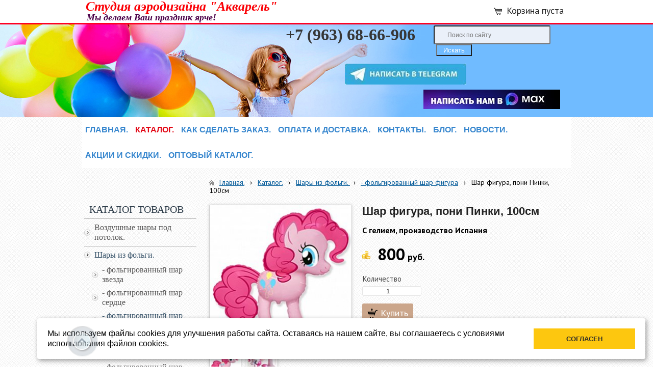

--- FILE ---
content_type: text/html; charset=utf-8
request_url: https://www.aerodizine-akvarel.ru/katalog/folgirovannye-shary/figurnye-shary/shar-figura-poni-pinki-100sm/
body_size: 10058
content:


<!DOCTYPE html>

<html>
	<head>
<meta charset="utf-8" name="viewport" content="maximum-scale=1" />
<title>Шар фигура, пони Пинки, 100см - Студия аэродизайна Акварель</title>
	<link rel="icon" href="/filestore/uploaded/favicon-638112733371465850.jpg" />
	<link rel="SHORTCUT ICON" href="/filestore/uploaded/favicon-638112733371465850.jpg" />


<link href="/DesignBundles/Main.css?d=8aad8bdf-fac5-11e8-80e3-000d3a217e30&v=X%2fCxjjswCS8Ocrrxxz3R%2f96f%2bql%2bvybNsxRSBSzYxpA%3d" rel="stylesheet"/>
<link href="/DesignBundles/Additional.css?d=8aad8bdf-fac5-11e8-80e3-000d3a217e30&v=0VA1nyNaNwCBnPbmXEVL8WaRySACBbF%2fbyvJzpvfynM%3d&f=17%2c21%2c22" rel="stylesheet"/>


<script src="https://yastatic.net/jquery/2.1.3/jquery.min.js"></script>
<script src="//code.jquery.com/jquery-migrate-1.2.1.min.js"></script>


	<link href="//fonts.googleapis.com/css?family=PT+Sans:400,700,400italic|Roboto+Slab:400,700&subset=latin,cyrillic,cyrillic-ext" rel="stylesheet" type="text/css">

<link href="/Content/cookieuse.css" rel="stylesheet">

		
	<script type="application/ld+json">
		{"name":"Шар фигура, пони Пинки, 100см","image":"/filestore/productPhotos/biggest/p_ax4b1qmzdn8u.jpg","offers":{"price":800.0000,"priceCurrency":"RUR","@type":"Offer"},"@context":"http://schema.org","@type":"Product"}
	</script>
		
	
<link href="/filestore/design/custom.css" rel="stylesheet" />

<script src="../filestore/scripts/knopka-naverh.js" type="text/javascript"></script>


<meta name="yandex-verification" content="bdecb41961190110" />
<meta name="google-site-verification" content="0qR-HFtLTU4tjUJ_sL2khePMHSXSsFdnzL82cflv_pQ" />
<meta name='wmail-verification' content='1053c100972a4cd2f9e0d72e4e7e3f02' />
<meta name="yandex-verification" content="35969433c63548fc" />
<!-- Yandex.Metrika counter -->
<script type="text/javascript" >
   (function(m,e,t,r,i,k,a){m[i]=m[i]||function(){(m[i].a=m[i].a||[]).push(arguments)};
   m[i].l=1*new Date();k=e.createElement(t),a=e.getElementsByTagName(t)[0],k.async=1,k.src=r,a.parentNode.insertBefore(k,a)})
   (window, document, "script", "https://mc.yandex.ru/metrika/tag.js", "ym");

   ym(64832977, "init", {
        clickmap:true,
        trackLinks:true,
        accurateTrackBounce:true
   });
</script>
<!-- /Yandex.Metrika counter -->

<meta name="p:domain_verify" content="3180203376f061385a5e3015b9f76d70"/>

<script>(function () { var widget = document.createElement('script'); widget.defer = true; widget.dataset.pfId = '4ea51e6e-511b-43d9-8404-34fba161c5a0'; widget.src = 'https://widget.yourgood.app/script/widget.js?id=4ea51e6e-511b-43d9-8404-34fba161c5a0&now='+Date.now(); document.head.appendChild(widget); })()</script>



<!-- Yandex.Metrika counter -->
<script type="text/javascript">
    (function(m,e,t,r,i,k,a){
        m[i]=m[i]||function(){(m[i].a=m[i].a||[]).push(arguments)};
        m[i].l=1*new Date();
        for (var j = 0; j < document.scripts.length; j++) {if (document.scripts[j].src === r) { return; }}
        k=e.createElement(t),a=e.getElementsByTagName(t)[0],k.async=1,k.src=r,a.parentNode.insertBefore(k,a)
    })(window, document,'script','https://mc.yandex.ru/metrika/tag.js', 'ym');

    ym(64832977, 'init', {webvisor:true, clickmap:true, ecommerce:"dataLayer", accurateTrackBounce:true, trackLinks:true});
</script>
<!-- /Yandex.Metrika counter -->







<!-- Top.Mail.Ru counter -->
<script type="text/javascript">
var _tmr = window._tmr || (window._tmr = []);
_tmr.push({id: "3713365", type: "pageView", start: (new Date()).getTime()});
(function (d, w, id) {
  if (d.getElementById(id)) return;
  var ts = d.createElement("script"); ts.type = "text/javascript"; ts.async = true; ts.id = id;
  ts.src = "https://top-fwz1.mail.ru/js/code.js";
  var f = function () {var s = d.getElementsByTagName("script")[0]; s.parentNode.insertBefore(ts, s);};
  if (w.opera == "[object Opera]") { d.addEventListener("DOMContentLoaded", f, false); } else { f(); }
})(document, window, "tmr-code");
</script>

<!-- /Top.Mail.Ru counter -->





	</head>

	<body class="adjust-content hasshoppingcart hassidecolumn">
		<div id="background-0" class="background-0">
			<div id="background-1" class="background-1">
				<div id="background-2" class="background-2">


					<div id="header-container" style="position: relative;" class="header-container minusviewport">
						<div id="header" class="header">
								<div class="header-search-outer">
<div id="searchform" class="searchform">
<form action="/search/" method="get"><input autocomplete="off" class="default" id="searchform-q" maxlength="100" name="searchQuery" placeholder="Поиск по сайту" size="20" type="text" value="" />	<input type="submit" value="Искать" />
</form>
</div>

								</div>

	<div id="shopping-cart">
		<div id="shopping-cart-summary" data-bind="template: {name: 'cart-template'}">
			Загружаю...
		</div>
	</div>


							<div class="header-text">
								

<div class="dt-widgets-container" style="height: 1000px;">
		<div class="dt-widget" style="left: 471px; top: 146px; z-index: 100">
					<span 	style="font-family: &#39;Roboto Slab&#39;, serif; color: #243b4c; font-size: 40px; font-weight: normal; font-style: normal; "
>
						
					</span>
		</div>
		<div class="dt-widget" style="left: 487px; top: 204px; z-index: 101">
					<span 	style="font-family: Verdana, sans-serif; color: #243b4c; font-size: 14px; font-weight: normal; font-style: normal; "
>
						
					</span>
		</div>
		<div class="dt-widget" style="left: 10px; top: 25px; z-index: 102">
					<span 	style="font-family: Times New Roman, serif; color: #490048; font-size: 18px; font-weight: bold; font-style: italic; "
>
						Мы делаем Ваш праздник ярче!
					</span>
		</div>
		<div class="dt-widget" style="left: 400px; top: 52px; z-index: 103">
					<a href="tel:+79636866906" 	style="font-family: Times New Roman, serif; color: #363636; font-size: 32px; font-weight: bold; font-style: normal; text-decoration: none;"
>
						+7 (963) 68-66-906
					</a>
		</div>
		<div class="dt-widget" style="left: 8px; top: 0px; z-index: 104">
					<span 	style="font-family: Georgia, serif; color: #fb0005; font-size: 26px; font-weight: bold; font-style: italic; "
>
						Студия аэродизайна &quot;Акварель&quot;
					</span>
		</div>
		<div class="dt-widget" style="left: 0px; top: 0px; z-index: 105">
					<span 	style="font-family: Verdana, sans-serif; color: rgb(0, 0, 0); font-size: 40px; font-weight: normal; font-style: normal; "
>
						
					</span>
		</div>
		<div class="dt-widget" style="left: 670px; top: 176px; z-index: 106">
						<a href="https://max.ru/u/f9LHodD0cOLaxvyJuMxOMl8UUH8TYGwpVxX110FNp5nk_q6fKbcEiwWuPlU">
							<img src="/filestore/design/Кнопка макс в сайт_1.jpg" style="width: 268px; height: 38px;" alt="" />
						</a>
		</div>
		<div class="dt-widget" style="left: 516px; top: 125px; z-index: 107">
						<a href="https://t.me/tatyana_goleva">
							<img src="/filestore/design/1731328633992.jpeg" style="width: 238px; height: 41px;" alt="" />
						</a>
		</div>
</div>
							</div>
						</div>


					</div>

                        <div id="navigation" class="navigation minusviewport">
                            <div id="navigation-2" class="navigation-2">
                                <div id="navigation-3" class="navigation-3">
	<ul class="sf-menu">
				<li class="level1 first">
			<em class="left"></em>
			<a href="/">
				<span>Главная.</span>
			</a>
			<em class="right"></em>
		</li>
		<li class="level1 active">
			<em class="left"></em>
			<a href="/katalog/" class="activeLink">
				<span>Каталог.</span>
			</a>
			<em class="right"></em>
		</li>
		<li class="level1">
			<em class="left"></em>
			<a href="/kak-sdelat-zakaz/">
				<span>КАК СДЕЛАТЬ ЗАКАЗ.</span>
			</a>
			<em class="right"></em>
		</li>
		<li class="level1">
			<em class="left"></em>
			<a href="/oplata-i-dostavka/">
				<span>ОПЛАТА И ДОСТАВКА.</span>
			</a>
			<em class="right"></em>
		</li>
		<li class="level1">
			<em class="left"></em>
			<a href="/kontakty/">
				<span>Контакты.</span>
			</a>
			<em class="right"></em>
		</li>
		<li class="level1">
			<em class="left"></em>
			<a href="/blog-/">
				<span>Блог.</span>
			</a>
			<em class="right"></em>
		</li>
		<li class="level1">
			<em class="left"></em>
			<a href="/novosti/">
				<span>Новости.</span>
			</a>
			<em class="right"></em>
		</li>
		<li class="level1">
			<em class="left"></em>
			<a href="/akcii-i-skidki-/">
				<span>АКЦИИ И СКИДКИ. </span>
			</a>
			<em class="right"></em>
		</li>
		<li class="level1 last">
			<em class="left"></em>
			<a href="/optovyi-katalog/">
				<span>ОПТОВЫЙ КАТАЛОГ.</span>
			</a>
			<em class="right"></em>
		</li>

	</ul>


                                </div>
                            </div>
                        </div>

					<div id="content" class="content">
						<div id="content-0" class="content-0">
							<div id="content-1" class="content-1">
								<div id="content-2" class="content-2">
									<table border="0" cellpadding="0" cellspacing="0" style="border: 0; table-layout: fixed;">
										<tr>
											<td id="sidecolumn" style="border: none;">
												<div id="sidecolumn-0">
													<div id="sidecolumn-1">
														<div id="sidecolumn-2">

															

															


	<div class="side-column-group sc-navigation sc-navigation-shop-categories hastitle">
		<div class="sc-navigation-inner">
				<div class="navigation-widget-title">КАТАЛОГ ТОВАРОВ</div>

				<ul>
			<li class=" haschildren">
				<a href="/katalog/vozdushnye-shary/">
					<span class="expand"></span>
					<span class="value">Воздушные шары под потолок. </span>
				</a>
					<ul style="display:none">
			<li>
				<a href="/katalog/vozdushnye-shary/shary-odnotonnye-pod-potolok/">
					<span class="expand"></span>
					<span class="value">КРУГЛЫЕ ШАРЫ ИЗ ЛАТЕКСА </span>
				</a>
								
			</li>
			<li>
				<a href="/katalog/vozdushnye-shary/vozdushnye-shary-ot-100-shtuk/">
					<span class="expand"></span>
					<span class="value">Воздушные шары от 100 штук. </span>
				</a>
								
			</li>
			<li>
				<a href="/katalog/vozdushnye-shary/kruglye-shary-iz-lateksa-s-dizainami/">
					<span class="expand"></span>
					<span class="value">ВОЗДУШНЫЕ ШАРЫ С ГЕРОЯМИ. </span>
				</a>
								
			</li>
	</ul>
				
			</li>
			<li class="active haschildren">
				<a href="/katalog/folgirovannye-shary/">
					<span class="expand"></span>
					<span class="value">Шары из фольги. </span>
				</a>
					<ul>
			<li>
				<a href="/katalog/folgirovannye-shary/shary-v-forme-zvezd/">
					<span class="expand"></span>
					<span class="value">- фольгированный шар звезда</span>
				</a>
								
			</li>
			<li>
				<a href="/katalog/folgirovannye-shary/shary-v-forme-serdca/">
					<span class="expand"></span>
					<span class="value">- фольгированный шар сердце</span>
				</a>
								
			</li>
			<li class="active">
				<a href="/katalog/folgirovannye-shary/figurnye-shary/">
					<span class="expand"></span>
					<span class="value">- фольгированный шар фигура</span>
				</a>
								
			</li>
			<li>
				<a href="/katalog/folgirovannye-shary/shary-cifry-i-bukvy-iz-folgi/">
					<span class="expand"></span>
					<span class="value">- фольгированный шар цифра </span>
				</a>
								
			</li>
			<li>
				<a href="/katalog/folgirovannye-shary/shar-sfera-3-d/">
					<span class="expand"></span>
					<span class="value">- фольгированный шар сфера 3-D</span>
				</a>
								
			</li>
			<li>
				<a href="/katalog/folgirovannye-shary/xodjachie-figury-iz-folgi/">
					<span class="expand"></span>
					<span class="value">- фольгированные шары напольные</span>
				</a>
								
			</li>
	</ul>
				
			</li>
			<li>
				<a href="/katalog/obemnye-cifry-i-bukvy-v-texnike-ajeromozaika/">
					<span class="expand"></span>
					<span class="value">АЭРОМОЗАЙКА. ОБЪЕМНЫЕ ЦИФРЫ И БУКВЫ ИЗ ВОЗДУШНЫХ ШАРОВ.  </span>
				</a>
								
			</li>
			<li class=" haschildren">
				<a href="/katalog/oformlenija-vozdushnymi-sharami/">
					<span class="expand"></span>
					<span class="value">ОФОРМЛЕНИЕ ВОЗДУШНЫМИ ШАРАМИ. </span>
				</a>
					<ul style="display:none">
			<li>
				<a href="/katalog/oformlenija-vozdushnymi-sharami/kruglye-foto-zony-s-vozdushnymi-sharami/">
					<span class="expand"></span>
					<span class="value">Фотозоны с воздушными шарами.</span>
				</a>
								
			</li>
			<li>
				<a href="/katalog/oformlenija-vozdushnymi-sharami/foto-zony-iz-sharov/">
					<span class="expand"></span>
					<span class="value">&#127881; Стена из воздушных шаров. </span>
				</a>
								
			</li>
			<li>
				<a href="/katalog/oformlenija-vozdushnymi-sharami/detskii-den-rozhdenija/">
					<span class="expand"></span>
					<span class="value">&#127881; Оформление воздушными шарами на детский день рождения. </span>
				</a>
								
			</li>
			<li>
				<a href="/katalog/oformlenija-vozdushnymi-sharami/vypusknye-v-shkole-i-detskom-sadu/">
					<span class="expand"></span>
					<span class="value">&#127881; Выпускные в школе и детском саду</span>
				</a>
								
			</li>
			<li>
				<a href="/katalog/oformlenija-vozdushnymi-sharami/oformlenie-vozdushnymi-sharami-na-novyi-god/">
					<span class="expand"></span>
					<span class="value">Фотозона на Новый год</span>
				</a>
								
			</li>
	</ul>
				
			</li>
			<li>
				<a href="/katalog/arenda-prazdnichnyx-dekoracii/">
					<span class="expand"></span>
					<span class="value">ТЕЛЕГА КЕНДИ БАР, АРЕНДА.</span>
				</a>
								
			</li>
			<li>
				<a href="/katalog/gotovye-sjety-iz-gelevyx-sharov/">
					<span class="expand"></span>
					<span class="value">&#127880; ГОТОВЫЕ СЭТЫ ИЗ ГЕЛЕВЫХ ШАРОВ. </span>
				</a>
								
			</li>
			<li>
				<a href="/katalog/shary-s-konfetti-girljandoi-tassel-i-perjami-3/">
					<span class="expand"></span>
					<span class="value">&#127880;БОЛЬШИЕ ШАРЫ. ШАРЫ ГИГАНТЫ. </span>
				</a>
								
			</li>
			<li>
				<a href="/katalog/vozdushnyi-shar-s-vashim-foto/">
					<span class="expand"></span>
					<span class="value">Воздушный шар с Вашим фото</span>
				</a>
								
			</li>
			<li>
				<a href="/katalog/napolnye-kompozicii-s-ciframi-iz-folgi/">
					<span class="expand"></span>
					<span class="value">НАПОЛЬНЫЕ КОМПОЗИЦИИ С ЦИФРАМИ</span>
				</a>
								
			</li>
			<li>
				<a href="/katalog/na-vypisku/">
					<span class="expand"></span>
					<span class="value">Воздушные шары на выписку из роддома.</span>
				</a>
								
			</li>
			<li>
				<a href="/katalog/vozdushnye-shary-na-godik-1/">
					<span class="expand"></span>
					<span class="value">ВОЗДУШНЫЕ ШАРЫ НА ГОДИК.</span>
				</a>
								
			</li>
			<li>
				<a href="/katalog/vozdushnye-shary-na-8-marta/">
					<span class="expand"></span>
					<span class="value">ВОЗДУШНЫЕ ШАРЫ НА 8 МАРТА</span>
				</a>
								
			</li>
			<li>
				<a href="/katalog/vozdushnye-shary-na-1-sentjabrja/">
					<span class="expand"></span>
					<span class="value">ВОЗДУШНЫЕ ШАРЫ НА 1 СЕНТЯБРЯ</span>
				</a>
								
			</li>
			<li>
				<a href="/katalog/vozdushnye-shary-na-14-fevralja-den-vljublennyx/">
					<span class="expand"></span>
					<span class="value">Воздушные шары на 14 февраля, День влюбленных. </span>
				</a>
								
			</li>
			<li>
				<a href="/katalog/vozdushnye-shary-na-den-pobedy/">
					<span class="expand"></span>
					<span class="value">Воздушные шары на 9 Мая День Победы</span>
				</a>
								
			</li>
			<li>
				<a href="/katalog/vozdushnye-shary-dlja-muzhchin/">
					<span class="expand"></span>
					<span class="value">Воздушные шары для мужчин.</span>
				</a>
								
			</li>
			<li>
				<a href="/katalog/korobka-sjurpriz-s-vozdushnymi-sharami/">
					<span class="expand"></span>
					<span class="value">КОРОБКА СЮРПРИЗ С ВОЗДУШНЫМИ ШАРАМИ. </span>
				</a>
								
			</li>
			<li>
				<a href="/katalog/den-rossii/">
					<span class="expand"></span>
					<span class="value">День России. </span>
				</a>
								
			</li>
			<li>
				<a href="/katalog/den-medicinskogo-rabotnika-1/">
					<span class="expand"></span>
					<span class="value">ДЕНЬ МЕДИЦИНСКОГО РАБОТНИКА. </span>
				</a>
								
			</li>
			<li class=" haschildren">
				<a href="/katalog/kompozicii-iz-sharov/">
					<span class="expand"></span>
					<span class="value">ФИГУРЫ ИЗ ВОЗДУШНЫХ ШАРОВ.</span>
				</a>
					<ul style="display:none">
			<li>
				<a href="/katalog/kompozicii-iz-sharov/ogromnyi-vozdushnyi-shar/">
					<span class="expand"></span>
					<span class="value">&#127873;Огромный воздушный шар </span>
				</a>
								
			</li>
			<li>
				<a href="/katalog/kompozicii-iz-sharov/stoiki-i-derevja-iz-sharov/">
					<span class="expand"></span>
					<span class="value">&#127873; Стойки и деревья из шаров</span>
				</a>
								
			</li>
			<li>
				<a href="/katalog/kompozicii-iz-sharov/kompozicii-iz-sharov-na-kalendarnye-prazdniki/">
					<span class="expand"></span>
					<span class="value">Воздушные шары на 23 февраля</span>
				</a>
								
			</li>
	</ul>
				
			</li>
			<li>
				<a href="/katalog/individualnye-nadpisi-na-vozdushnye-shary/">
					<span class="expand"></span>
					<span class="value">Индивидуальные надписи на воздушные шары</span>
				</a>
								
			</li>
			<li>
				<a href="/katalog/dostavka-vozdushnyx-sharov-v-zelenograde/">
					<span class="expand"></span>
					<span class="value">Доставка воздушных шаров в Зеленограде</span>
				</a>
								
			</li>
	</ul>

		</div>
	</div>


	<div class="side-column-group sc-blog">
			<div class="block-title">
				<div class="block-title-inner">
					<div class="block-title-inner-1">
						Блог
					</div>
				</div>
			</div>

		<ul>
				<li>
					<a href="/blog-/26/press-voll-na-bruse-obemnaja-fotozona-s-bannerom-/">Пресс волл на брусе. Объемная фотозона с баннером. </a>
				</li>
		</ul>
	</div>

	<div class="side-column-group sc-news phototop">
			<div class="block-title">
				<div class="block-title-inner">
					<div class="block-title-inner-1">
						Новости
					</div>
				</div>
			</div>
		<ul>
				<li class="news-item clearfix">
							<div class="news-photo">
								<a href="/novosti/23/" style="background: url('/filestore/uploaded/1721655394938_122_full_grid220.jpg') no-repeat center center; height: 160px;"></a>
							</div>
					

					
					<div class="news-description ">
						<div class="date">22.07.2024</div>

					    <a href="/novosti/23/" class="news-title">Будь в тренде. Ох уж эти бантики. </a>
					</div>
				</li>
				<li class="news-item clearfix">
							<div class="news-photo">
								<a href="/novosti/22/" style="background: url('/filestore/uploaded/1710505836628_138_grid220.jpg') no-repeat center center; height: 160px;"></a>
							</div>
					

					
					<div class="news-description ">
						<div class="date">15.03.2024</div>

					    <a href="/novosti/22/" class="news-title">Фотобокс. Видео внутри. </a>
					</div>
				</li>
				<li class="news-item clearfix">
							<div class="news-photo">
								<a href="/novosti/21/" style="background: url('/filestore/uploaded/1710320194090_964_grid220.jpg') no-repeat center center; height: 160px;"></a>
							</div>
					

					
					<div class="news-description ">
						<div class="date">13.03.2024</div>

					    <a href="/novosti/21/" class="news-title">Фотозона с пайетками. </a>
					</div>
				</li>
		</ul>
	</div>


														</div>
													</div>
												</div>
											</td>

											<td style="border: none;">
												<div id="content-inside" class="content-inside">
													<div id="content-inside-0" class="content-inside-0">
														<div id="content-inside-1" class="content-inside-1">
															<div id="content-inside-2" class="content-inside-2">
																<div class="grid-paddings">
																		<div class="breadcrumbs-outer">
		<div id="breadcrumbs" class="breadcrumbs">
			<ul>
					<li class="first">
							<a href="/" class="first" title="Главная.">Главная.</a>
													<span class="arrow">&rsaquo;</span>
					</li>
					<li>
							<a href="/katalog/" title="Каталог.">Каталог.</a>
													<span class="arrow">&rsaquo;</span>
					</li>
					<li>
							<a href="/katalog/folgirovannye-shary/" title="Шары из фольги. ">Шары из фольги. </a>
													<span class="arrow">&rsaquo;</span>
					</li>
					<li>
							<a href="/katalog/folgirovannye-shary/figurnye-shary/" title="- фольгированный шар фигура">- фольгированный шар фигура</a>
													<span class="arrow">&rsaquo;</span>
					</li>
					<li class="last active">
							<span class="last active">Шар фигура, пони Пинки, 100см</span>
											</li>
			</ul>
		</div>
	</div>

																</div>

																<div id="content-inside-3" class="content-inside-3">
																	

<div class="grid-paddings">



<div class='product-view-photosBelow hasimages'>
	<div class="clearfix">
		<div class="product-photos">
				<div class="main-photo">
					<a id="zoom-link" rel="">
						<img id="primaryImage" alt="Шар фигура, пони Пинки, 100см" src="/filestore/productPhotos/biggest/p_ax4b1qmzdn8u.jpg" />
					</a>
				</div>

			<div id="altImages">
					<a href="/filestore/productPhotos/biggest/p_ax4b1qmzdn8u.jpg" data-image-info="{&quot;img&quot;:&quot;/filestore/productPhotos/width280/p_ax4b1qmzdn8u.jpg&quot;,&quot;mediumWidth&quot;:280,&quot;mediumHeight&quot;:269,&quot;fullWidth&quot;:600,&quot;fullHeight&quot;:576}" class="alt-image">
						<img alt="Шар фигура, пони Пинки, 100см" src="/filestore/productPhotos/cartthumb/p_ax4b1qmzdn8u.jpg" />
					</a>
					<a href="/filestore/productPhotos/biggest/p_8ljr2z3xo2t5.jpg" data-image-info="{&quot;img&quot;:&quot;/filestore/productPhotos/width280/p_8ljr2z3xo2t5.jpg&quot;,&quot;mediumWidth&quot;:280,&quot;mediumHeight&quot;:280,&quot;fullWidth&quot;:600,&quot;fullHeight&quot;:600}" class="alt-image">
						<img alt="Шар фигура, пони Пинки, 100см" src="/filestore/productPhotos/cartthumb/p_8ljr2z3xo2t5.jpg" />
					</a>
			</div>
		</div>

		<div class="product-details ko-product" data-id="c5d6575c-1f0d-11e9-80e3-000d3a217e30">
			
			<h1 class="product-title simple">Шар фигура, пони Пинки, 100см</h1>
			
				<div class="additional-information">
					С гелием, производство Испания
				</div>

			
				<div class="price-line">

					<span class="product-price">
						<span data-bind="html: price().toHtmlString()"><span class="amount">800</span><span class="currency">руб.</span> </span>
						<span class="product-price-extension"></span>
					</span>
				</div>
            						
				<div class="product-options-quantity-block">
					
						<div class="quantity-block">
							<label>
								<span class="quantity-label">Количество</span><br />
								<input type="number" min="1" max="1000000" data-bind="value: addQuantity" />
							</label>
						</div>
				</div>

				<span class="add-to-cart-block">
					<a class="commerce-btn" data-bind="click: addToCart" href="#"><span class="add-to-cart-icon"></span><span class="add-to-cart-text">Купить</span></a>
				</span>
	<div class="item-bought-tooltip" style="display: none;" data-bind="visible: successfullyAdded">
		<div class="item-bought-tooltip-inner">
			<span class="item-bought-tooltip-icon"></span>
			<span class="item-bought-tooltip-title">
				Товар добавлен в корзину
			</span>
		</div>
						
		<div class="item-bought-tooltip-total">
			Общее количество этого товара: <span data-bind="text: quantity"></span>
		</div>
		
		<a class="commerce-btn" href="/shoppingcart/?returnUrl=%2Fkatalog%2Ffolgirovannye-shary%2Ffigurnye-shary%2Fshar-figura-poni-pinki-100sm%2F">Оформить заказ</a>
						
		<label class="close"><input type="checkbox" data-bind="checked: successfullyAdded"/></label>
	</div>
		</div>
	</div>

	<div class="product-full-details">
		<ul class="tabs"></ul>


	</div>
</div>


<script type="text/javascript" src="/js/cloud-zoom.min.js"></script>

<script>	
	$(function () {
		initializeCloudZoom(280,280);

		var $tabsContainer = $('ul.tabs');
		var i = 0;
		$('.product-full-details h3.title').each(function() {
			var title = $(this).html();

			$tabsContainer.append('<li><a href="#" data-num="' + (i++) + '">' + title + '</a></li>');
		}).hide();

		var $sections = $('.product-full-details .section-content');
		var $links = $tabsContainer.find('li a');
        
		$links.click(function(e) {
			$links.removeClass('active');
			var $a = $(this);
			$a.addClass('active');
            
			var num = $a.data('num');
                        
			$sections.hide().eq(num).show();
            
			e.preventDefault();
		});

		$links.eq(0).click();
	});     
</script>
</div>

<script>
	$(function () {
		commerceModel.parseJSON({"products":[{"id":"c5d6575c-1f0d-11e9-80e3-000d3a217e30","name":"Шар фигура, пони Пинки, 100см","price":{"amount":800.0000,"currency":"руб.","pos":2},"priceExtension":"","url":"/katalog/folgirovannye-shary/figurnye-shary/shar-figura-poni-pinki-100sm/","image":"/filestore/productPhotos/cartthumb/p_ax4b1qmzdn8u.jpg","variants":[]}],"options":[]});
	});
</script>


																</div>
															</div>
														</div>
													</div>
												</div>
											</td>
										</tr>
									</table>
								</div>
							</div>
						</div>
					</div>

					<div id="footer" class="footer minusviewport">
						<div id="footer-inside" class="footer-inside">
							<p><body>
<!-- Global site tag (gtag.js) - Google Analytics -->
<script async="" src="https://www.googletagmanager.com/gtag/js?id=UA-133232684-1"></script>
<script>
  window.dataLayer = window.dataLayer || [];
  function gtag(){dataLayer.push(arguments);}
  gtag('js', new Date());

  gtag('config', 'UA-133232684-1');
</script>
</body><a id="gotop" class="scrollTop" href="#" onclick="top.goTop(); return false;"></a></p>

<p><div class="infofooter">
<div class="blok-infofooter">
<span class="blok-infofooter-zagolovok">Контактная информация</span>
<br>
<br>
<span class="podzagolovok">Адрес и контактная информация</span>
<br>
<br>
Студия аэродизайна "Акварель"<br>
Все права защищены.<br>
</div>

<div class="blok-infofooter">
<span class="blok-infofooter-zagolovok">Наш адрес на карте</span>
<br>
<br>
<span class="podzagolovok">Приезжайте к нам . . .</span>
<br>
<br>
<a href="/kontakty/"><img height="110" src="/filestore/system-images/karta.png" width="130"></a>
</div>

<div class="blok-infofooter">
<span class="blok-infofooter-zagolovok">Мы в социальных сетях</span>
<br>
<br>
<span class="podzagolovok">Делитесь ссылкой со всеми !</span>
<br>
<br>
<a href="https://twitter.com" target="_blank"><img height="25" src="/filestore/system-images/twitter.png" width="25"></a> <a href="http://vk.com/" target="_blank"><img height="25" src="/filestore/system-images/vkontakte.png" width="25"></a> <a href="http://www.odnoklassniki.ru/" target="_blank"><img height="25" src="/filestore/system-images/odnoklasniki.png" width="25"></a> <a href="http://my.mail.ru" target="_blank"><img height="25" src="/filestore/system-images/moymail.png" width="25"></a> <a href="https://plus.google.com" target="_blank"><img height="25" src="/filestore/system-images/google.png" width="25"></a> <a href="http://www.youtube.com/" target="_blank"> <img height="25" src="/filestore/system-images/youtube.png" width="25"></a></div>

<div class="blok-infofooter">
<span class="blok-infofooter-zagolovok">Отправить сообщение</span>
<br>
<br>
<span class="podzagolovok">Задайте ваш вопрос . . .</span>
<p style="margin-top:8px;"><a href="/kontakty/"><img height="40" src="/filestore/system-images/otpravit.png" width="170"></a></p>
</div>
</div>
</p>

<p>&nbsp;</p>

<p>&nbsp;</p>

						</div>
					</div>
				</div>
			</div>
		</div>

<script src="https://yastatic.net/jquery-ui/1.10.4/jquery-ui.min.js"></script>

<script type="text/javascript" src="/js/globalize.min.js"></script>
<script type="text/javascript" src="https://cdnjs.cloudflare.com/ajax/libs/jquery-validate/1.13.1/jquery.validate.js"></script>
<script type="text/javascript" src="/js/jquery.validate.extensions.min.js"></script>
<script src="https://cdnjs.cloudflare.com/ajax/libs/knockout/3.4.0/knockout-min.js"></script>

<script type="text/javascript" src="/js/knockout-extensions.min.js"></script>
<script type="text/javascript" src="/js/main.min.js"></script>
		
<script type="text/javascript">
    (function() {
        var redham = window.redham;

        if (redham.money) {
            redham.money.parseCurrencies([{"code":"USD","symbol":"$","symbolPosition":"before","fullName":"USD ($)"},{"code":"RUR","symbol":"руб.","symbolPosition":"after","fullName":"RUR (руб.)"},{"code":"UAH","symbol":"грн.","symbolPosition":"after","fullName":"UAH (грн.)"},{"code":"EUR","symbol":"€","symbolPosition":"after","fullName":"EUR (€)"},{"code":"KZT","symbol":"тг.","symbolPosition":"after","fullName":"KZT (тг.)"},{"code":"TJS","symbol":"сомони","symbolPosition":"after","fullName":"TJS (сомони)"},{"code":"MDL","symbol":"L","symbolPosition":"after","fullName":"MDL (L)"}]);
        }
        if (redham.antiForgery) {
            redham.antiForgery.initialize({"fieldName":"__RequestVerificationToken","value":"l5EmmfYHe-VT8NfoB9UBnDYpbsY1-ZuOwUp3We0EzGRM0LZ65ch2EOUhTr9b4r_DZRzhEoWCajmPMfwScwKiQA4Zl7s1"});
        }
        if (redham.forms) {
            redham.forms.initialize({"showTestPaymentWarning":false,"aFieldName":"sender_email","termsPageUrl":"/terms/"});
        }

        Globalize.culture('ru-RU');
        $.datepicker.setDefaults($.datepicker.regional['ru']);
        if (ko && ko.validation) {
            ko.validation.locale('ru-RU');
        }
    })();
</script>

<script type="text/html" id="select-options-withlabels-template">
	<span class="option-block">
        <span class="title">
Выберите	            <!-- ko text: name.toLowerCase() -->
	            <!-- /ko -->
        </span>
        <select data-bind="options: values, value: selectedValue, optionsText: 'name', optionsCaption: name + ':', optionsAfterRender: setOptionValueEnable"></select>
    </span>    
</script>


<script>
	var ShoppingCartObject = {"guid":"34629d75-ecfe-f011-9327-ea3a7206d99e","quantity":0.0,"amount":0.0,"products":[]};
	var shoppingCartModel = new ShoppingCartModel();
	var commerceModel = new CommerceModel(shoppingCartModel);

	$(function() {
		var productLines = commerceModel.productLines();
		if (!productLines.length)
			return;
			        
		$('.ko-product').each(function() {
			var element = $(this);
			var id = element.data('id');

			var productLine = ko.utils.arrayFirst(productLines, function(item) {
				return item.productID == id;
			});

			if (productLine) {
				ko.applyBindings(productLine, element[0]);
			}
		});                
	});
</script>

	<script type="text/html" id="cart-template">


<div class="cart-is-empty" data-bind="visible: isCartEmpty">Корзина пуста</div>
<div class="cart-content" data-bind="visible: !isCartEmpty()">
	<div class="quantity-line">Количество товаров:
		<span class="products-count">
			<a data-bind="text: itemsCount" href="/shoppingcart/?returnurl=%2Fkatalog%2Ffolgirovannye-shary%2Ffigurnye-shary%2Fshar-figura-poni-pinki-100sm%2F"> </a>
		</span>
	</div>
	<div class="amount-line">Сумма:
		<span class="cart-total">
			<a data-bind="text: total().toString()" href="/shoppingcart/?returnurl=%2Fkatalog%2Ffolgirovannye-shary%2Ffigurnye-shary%2Fshar-figura-poni-pinki-100sm%2F"> </a>
		</span>
	</div>
</div>
    </script>
	<script>
		(function() {
			var cartElement = document.getElementById('shopping-cart');
			if(cartElement)
				ko.applyBindings(shoppingCartModel, cartElement);
		})();		
	</script>


<script>
    if (window.Redham == undefined)
        Redham = {};

    if (Redham.currency == undefined)
        Redham.currency = {};

    Redham.currency.symbol = 'руб.';
    Redham.currency.symbolPosition = 'after';
    Redham.currency.decimalSeparator = ',';

    Redham.contact = {
        authenticated: false
    };
</script>

    <script type="text/javascript">
        (function(d, w, c) {
            (w[c] = w[c] || []).push(function() {
                try {
                    w.yaCounter51513062 = new Ya.Metrika({
                        id: 51513062,
                        trackLinks: true,
                        accurateTrackBounce: true
                    });
                } catch (e) {
                }
            });

            var n = d.getElementsByTagName("script")[0],
                s = d.createElement("script"),
                f = function() { n.parentNode.insertBefore(s, n); };
            s.type = "text/javascript";
            s.async = true;
            s.src = (d.location.protocol == "https:" ? "https:" : "http:") + "//mc.yandex.ru/metrika/watch.js";

            if (w.opera == "[object Opera]") {
                d.addEventListener("DOMContentLoaded", f, false);
            } else {
                f();
            }
        })(document, window, "yandex_metrika_callbacks");
    </script>
    <noscript><div><img src="//mc.yandex.ru/watch/51513062" style="left: -9999px; position: absolute;" alt="" /></div></noscript>




<!-- Yandex.Metrika counter -->
<script type="text/javascript" >
   (function(m,e,t,r,i,k,a){m[i]=m[i]||function(){(m[i].a=m[i].a||[]).push(arguments)};
   m[i].l=1*new Date();k=e.createElement(t),a=e.getElementsByTagName(t)[0],k.async=1,k.src=r,a.parentNode.insertBefore(k,a)})
   (window, document, "script", "https://mc.yandex.ru/metrika/tag.js", "ym");

   ym(52198465, "init", {
        id:52198465,
        clickmap:true,
        trackLinks:true,
        accurateTrackBounce:true,
        webvisor:true
   });
</script>
<noscript><div><img src="https://mc.yandex.ru/watch/52198465" style="position:absolute; left:-9999px;" alt="" /></div></noscript>
<!-- /Yandex.Metrika counter -->

<!-- Global site tag (gtag.js) - Google Analytics -->
<script async src="https://www.googletagmanager.com/gtag/js?id=UA-133232684-1"></script>
<script>
  window.dataLayer = window.dataLayer || [];
  function gtag(){dataLayer.push(arguments);}
  gtag('js', new Date());

  gtag('config', 'UA-133232684-1');
</script>






<!-- Rating@Mail.ru counter -->
<script type="text/javascript">
var _tmr = window._tmr || (window._tmr = []);
_tmr.push({id: "3081327", type: "pageView", start: (new Date()).getTime()});
(function (d, w, id) {
  if (d.getElementById(id)) return;
  var ts = d.createElement("script"); ts.type = "text/javascript"; ts.async = true; ts.id = id;
  ts.src = "https://top-fwz1.mail.ru/js/code.js";
  var f = function () {var s = d.getElementsByTagName("script")[0]; s.parentNode.insertBefore(ts, s);};
  if (w.opera == "[object Opera]") { d.addEventListener("DOMContentLoaded", f, false); } else { f(); }
})(document, window, "topmailru-code");
</script><noscript><div>
<img src="https://top-fwz1.mail.ru/counter?id=3081327;js=na" style="border:0;position:absolute;left:-9999px;" alt="Top.Mail.Ru" />
</div></noscript>
<!-- //Rating@Mail.ru counter -->





<script src="/Scripts/cookieuse.js"></script>
	</body>
</html>

--- FILE ---
content_type: text/css; charset=utf-8
request_url: https://www.aerodizine-akvarel.ru/filestore/design/custom.css
body_size: 4338
content:
/*--------Фон-------*/
#background-0 {
background: url(../system-images/body-fon.jpg) left top repeat;
}

#background-1 {
background: url(../system-images/fon-verh.jpg) center top no-repeat, url(../system-images/fon-niz.png) left bottom repeat-x;
}




/*--------Общий css-------*/


/*-------не показывать кнопку изменения дизайна в разделе ДИЗАЙН------*/
.design-header-outer, .change-template-block {display:none;}
/*--------не показывать подраздел фон в разделе Дизайн-------*/
.d-background {display:none;}
/*------ не показывать кнопку загрузка изображения в подразделах Дизайн-----*/
.design-imageupload {display:none;}
/*---- не показ. Восстановить предыдущую версию дизайна в разделе Дизайн ----*/
.revert-changes-block {display:none;}


/*-------- не показывать Полоса над формой------*/
.warningMessage-message {display:none;}
/*--------не показывать фильтр товаров в левой колонке-------*/
.sc-product-filter  {display:none;}	
/*-------- не показывать комментирование акций-------*/
.control a {display:none;}




#sidecolumn ul {list-style-type: none;}

.content ul, .content ol {
margin: 0px !important;
padding: 0px !important;
line-height: 1.2;
}

.content a {text-decoration: underline;}
.content a:hover {text-decoration: none;}

.sc-textBlock, .sc-articles, .sc-newsletter-subscription, .sc-navigation, .sc-sign-in-block, .sc-events, .sc-blog, .sc-news, .sc-form {
padding: 0;
}



/*--------Главная страница-2-------*/

.glavny-blok-1{
width: 930px;
background: url(/filestore/system-images/abc.jpg) right top no-repeat;
box-shadow: 0px 0px 5px #6D6E6D;
}

.glavny-blok-1 h1{
padding-left: 20px !important;
}

.blok-1a{
padding: 20px 320px 20px 20px !important;
}

.glavny-blok-2 h2 {
text-align: center !important;	
}

.blok-2a {
background: url(/filestore/system-images/a.jpg) right top no-repeat;
padding: 0px; /* Поля вокруг текста */
width: 260px !important; /* Ширина слоя */
float: left; /* Обтекание по правому краю */
margin-right: 30px !important;
box-shadow: 0px 0px 5px #6D6E6D;
padding: 200px 15px 20px 15px !important;
}
.blok-2b {
background: url(/filestore/system-images/b.jpg) right top no-repeat;
padding: 0px; /* Поля вокруг текста */
width: 260px !important; /* Ширина слоя */
float: left; /* Обтекание по правому краю */
margin-right: 30px !important;
box-shadow: 0px 0px 5px #6D6E6D;
padding: 200px 15px 20px 15px !important;
}
.blok-2c {
background: url(/filestore/system-images/c.jpg) right top no-repeat;
padding: 0px; /* Поля вокруг текста */
width: 260px !important; /* Ширина слоя */
float: left; /* Обтекание по правому краю */
box-shadow: 0px 0px 5px #6D6E6D;
padding: 200px 15px 20px 15px !important;
}

.clear {
clear: left; /* Отмена обтекания */
}


.img1 {
opacity: 0.5;
}
.img1:hover {
opacity: 1;
transition: opacity 0.7s ease, color 0.7s ease;
}


/*--------кнопка наверх-------*/
.scrollTop {  
background:url(../system-images/knopka-naverh.png) 0 0 no-repeat;  
display:block; width:60px; height:60px;  
position:fixed; bottom:20px; right:85%;  
z-index:2000;  
}  
.scrollTop:hover { background-position:0 -60px; }



/*--------Header-------*/

#header {
background: none !important;
height: 230px;
}

/*--------Content-------*/

#content {
background: url(../system-images/fon-content-verh.jpg) center top no-repeat, url(../system-images/fon-content-niz.jpg) center bottom no-repeat, url(../system-images/fon-content-seredina.jpg) center top repeat-y;
margin-top: 0px;
margin-bottom: 60px;
}

.content-inside-3 {
min-height: 600px;
}

/*--------Content h1, h2-------*/

.content h1 {
color: #232323;
margin-bottom: 10px;
padding-bottom: 7px;
text-align: left;
font-family: arial;
font-size:22px;
font-weight: bold;
}

.content h2 {
color: #232323;
margin-bottom: 10px;
padding-bottom: 7px;
text-align: left;
font-family: arial;
font-size:16px;
font-weight: normal;
}

/*--------Footer-------*/

#footer {
background: none;
border: 0;
}
.footer-inside {
color: #fff;
height: 220px !important;
}

/*--------Контактный блок в подвале сайта-------*/

.infofooter {
margin-top: 40px;
color: #464D51;
}
/*--------блоки-------*/
.blok-infofooter {
float: left;
margin-left: 40px;
margin-right: 10px;
font-size: 13px;
}
/*--------заголовок-------*/
.blok-infofooter-zagolovok {
font-family: Forum;
font-size: 15px ;
font-weight: normal;
color: #3A556B;
border-bottom: 2px dotted #3A556B;
}
/*--------под заголовком-------*/
.podzagolovok {
font-style:italic;
color: #3A556B;
}


/*--------Форма обратной связи для страницы КОНТАКТЫ-------*/

#kontakt {
background: url(../system-images/fon-pisma-verh.png) center top no-repeat, url(../system-images/fon-pisma-niz.png) center bottom no-repeat, url(../system-images/fon-pisma-seredina.png) center top repeat-y;
padding: 40px !important;
}

/*--------Форма-------*/
#form-1 {
width: 330px;
}


/*--------название полей формы-------*/
#form-1 .form label {
color: #2F2F2F;
font-family: verdana,arial,sans-serif;
font-size: 90%;
font-weight: normal;
}
/*--------поля формы-------*/
#form-1 .form .field .control input[type="text"], #form-1 .form .field .control input[type="email"], #form-1 .form .field .control input[type="password"], #form-1 .form .field .control input[type="tel"], #form-1 .form .field .control input[type="url"], #form-1 .form .field .control input[type="number"], #form-1 .form .field .control textarea, #form-1 .form .field .control select {
border: 1px solid #B0B0B1 !important;
width: 330px;
background: #EAF0F9 url(../system-images/pencil.png) 5px 5px no-repeat;
padding-left: 30px;
}
/*--------кнопка отправить-------*/
.btn {
    background: #fdc70f none repeat scroll 0 0;
    border: medium none;
    border-radius: 0;
    color: #2a2a2a;
    font-family: Arial,Helvetica,sans-serif;
    font-weight: bold;
    padding: 12px 20px;
    text-transform: uppercase;
    margin-top: 10px;
}
.btn:hover {
    background: #FF9829 none repeat scroll 0 0;
    color: #fff;
}


/*--------Хлебные крошки-------*/
#breadcrumbs {font-size:14px !important;}
#breadcrumbs li .first {
background: url(../system-images/domik.png) left 5px no-repeat !important;
padding-left: 20px;
}

/*--------hr-------*/
hr {
height: 1px;
border: none;
color: #C27500;
background: #C27500;
}

.InfoContent {
color: #000000;
}

/*--------В КОНТАКТЕ-------*/
.vkontakte {
margin-bottom: 60px;
}


/*--------ФОРМА ПОИСКА ПО САЙТУ-------*/
/*--------блок поиск-------*/
.searchform {
position: absolute;
right: 0px;
top: 50px;
z-index: 99999;
background: none !important;
border-radius: 3px;
width: 270px;
}
/*--------поле поиска-------*/
.searchform form input[type="text"] {
background: url(../system-images/search-button-1.png) no-repeat scroll 2px 3px #EAF0F9;
height: 30px;
width: 200px;
border-radius: 3px;
padding: 2px 0 1px 25px;
font-size: 12px;
}
/*--------кнопка поиск-------*/
.searchform form input[type="submit"] {
background: none !important;
margin-left: 5px;
padding: 2px 10px !important;
color: #FFFFFF !important;
cursor: pointer;
width: 70px;
}




/*--------Горизонтальное меню под шапкой-------*/

#navigation {
background: white !important;
border: 0px;
}


.sf-menu {
margin-left: 0px !important;
}

.navigation .level1 {
border: 0;
padding: 0px !important;
}

.navigation .level1 > a {
padding: 15px 7px 15px 7px !important;
}

.navigation li {
background: url(../system-images/bliz1.png) left 9px no-repeat;
}
.navigation li:first-of-type {
background: none !important;
}

.navigation li a {
margin-left: 0px;
color: #3686CE;
font-family: verdana,arial,sans-serif;
font-size:16px;
font-weight: bold;
text-transform: uppercase; /* Заглавные буквы */
}

.navigation li a:hover {
background: none;
color: #E20513;
}

.navigation li.active > a {
background: none;
color: #E20513;
}

/*-------- Для выпадающих подпунктов гориз. меню-------*/

.navigation ul ul {
left: 20px;
}

.navigation ul ul li {
border-bottom: 1px solid #E7DFCD !important;
margin-left: -4px !important;
}

.navigation ul ul li a {
margin: 0px !important;
}

.sf-menu ul li {
background: #F9EFED !important;
}

.sf-menu ul {
background: none !important;
border:0 !important;
}

.sf-menu ul li a {
background: none !important;
border-bottom: 0 !important;
color: #3E2926 !important;
}

.sf-menu ul li a:hover {
color: #F91B32 !important;
}



/*--------Меню каталога------*/

#sidecolumn {
width:240px !important;
}

.sc-navigation {
width:220px !important;
background: none;
margin: 42px 0 40px 5px;
padding: 0px 0px 20px 0px !important;
}

/*--------заголовок каталога-------*/
.navigation-widget-title {
background: url(../system-images/fon-zagolovok-katalog.png) left top no-repeat !important;
height: 30px;
padding: 6px 0px 0px 10px;
color: #2C3B48;
font-family: "times new roman",times,serif;
font-size: 20px;
font-weight: normal;
text-align: left; 
}

.sc-navigation a {
display: block;
position: relative;
}

.sc-navigation li {
background: none !important;
margin: 1px 0;
padding: 7px 0;
border-top: 1px solid #AEAEAE;
}
.sc-navigation li:hover {
background: none !important;
}
.sc-navigation li.active {
background: none !important;
border-bottom: 1px solid #AEAEAE;
}

.content li li {
padding: 0px;
}

.sc-navigation li li {
margin: 7px 0 0 0;
padding-left: 15px !important;
border: 0;
}

.sc-navigation li a {
background: url(../system-images/galka1.png) left center no-repeat;
margin-left: 0px;
padding-left: 20px;
color: #585757 !important;
font-family: "times new roman",times,serif;
font-size: 16px;
list-style: none;
text-decoration: none;
}

.sc-navigation li a:hover {
background: url(../system-images/galka2.png) left center no-repeat;
text-decoration:none;
color: #3A556B !important;
}

.sc-navigation ul li.active > a {
background: url(../system-images/galka2.png) left center no-repeat;
color: #3A556B !important;
margin-bottom: 10px;
}



/*--------Акции ( сделано из новостей )----*/

/*-----Блок акций в левой колонке----*/
.sc-news {
width:220px !important;
margin-bottom: 50px;
}
.block-title {
margin-bottom: 0;
}

/*-----Заголовок акций в левой колонке----*/
.sc-news .block-title-inner-1 {
background: url(../system-images/fon-zagolovok-akciy.png) left center no-repeat;
width: 220px;
height: 61px;
margin-bottom: 20px;
color: #ffffff !important;
font-family: 'Lobster',cursive;
font-size: 20px !important;
font-weight: normal !important;
padding: 37px 0 0 90px !important;
text-align: left !important;
} 
/*-----дата акций в левой колонке----*/
.sc-news .date {
background: url(../system-images/date.png) left center no-repeat;
padding-left: 25px;
}
/*-----заголовки акций в левой колонке----*/
.news-title {
background: url(../system-images/feed.png) left center no-repeat;
padding-left: 25px;
font-weight: normal;
}
/*-----фото акции в левой колонке----*/
.sc-news.photoleft .news-photo img {
width: 60px;
}
/*-----рамка у фото акций в левой колонке----*/
.sc-news .news-photo {
border: 1px solid #CBC9CA;
padding: 0;
}
/*-----смещение даты и заголовка акций в левой колонке----*/
.sc-news.photoleft .news-description {
margin-left: 80px;
}
/*-----нижнее подчёркивание акций в левой колонке----*/
.sc-news li.news-item {
border-bottom: 1px solid #CBC9CA;
}

/*-----Краткий раздел акций----*/
/*-----дата акции----*/
.news-date {
background: url(../system-images/date.png) left center no-repeat;
padding-left: 25px;
}
/*-----заголовок акции----*/
.news-list-desc h2 a {
background: url(../system-images/feed.png) left center no-repeat;
padding-left: 25px;
font-weight: bold;
}
/*-----фото акции----*/
.news-list-image img {
width: 130px;
}
/*-----смещение даты заголовка и краткого текста акций----*/
.news-list-desc {
margin-left: 160px;
}

/*-----Подробный раздел акций----*/
/*-----смещение картинки----*/
.news-text img {
margin: 8px 20px 10px 0 !important;
}
/*-----заголовок комментария----*/
h2.comments-section-header {
background: url(../system-images/vopros.png) 5px center no-repeat #fff !important;
text-align: left;
padding-left: 30px;
}
/*-----форма комментария у акций----*/
#commentsForm .form .field .control input[type="text"], #commentsForm .form .field .control input[type="email"], #commentsForm .form .field .control input[type="password"], #commentsForm .form .field .control input[type="tel"], #commentsForm .form .field .control input[type="url"], #commentsForm .form .field .control input[type="number"], #commentsForm .form .field .control select {
background: #EAF0F9 url(../system-images/pencil.png) 5px 5px no-repeat;
padding-left: 30px;
height: 30px;
}
#commentsForm .form textarea {
background: #EAF0F9 url(../system-images/pencil.png) 5px 5px no-repeat;
padding-left: 30px;
width: 500px !important;
height: 120px;
}



/*---------Надписи в корзине в одну строчку------*/

/*--------Корзина-------*/
#shopping-cart {
background: url(../system-images/korb-small1.png) left center no-repeat !important;
border: 0;
border-radius: 0;
color: #fff;
padding: 5px 5px 5px 25px;
position: absolute;
right: 10px;
bottom: 195px;
z-index: 9999;
}

/*---цвет количества и суммы в корзине----*/
#shopping-cart .cart-total a, #shopping-cart .products-count a {
color: #C60000 !important;
text-decoration:none;
font-size:14px;
}
/*---цвет текста в корзине----*/
.cart-is-empty, .quantity-line, .amount-line {
color: #232323 !important;
}

#shopping-cart .quantity-line {
display: inline-block !important;   /*---надписи в корзине в одну линию----*/
}
#shopping-cart .amount-line {
display: inline-block !important;   /*---надписи в корзине в одну линию----*/
}





/*--------КАТАЛОГ ТОВАРОВ-------*/

.category-gridbig .image a img { /* Эффект прозрачности для изображений */
opacity:0.5;  
}
.category-gridbig .image a:hover img {
opacity:1.0;
transition: opacity 0.7s ease, color 0.7s ease;
}

/*--------ПОДРОБНОЕ ОПИСАНИЕ ТОВАРА-------*/

/*--------Tекст у Кнопки Kупить в подробном описании товара-------*/
.product-view-photosBelow .add-to-cart-text {
color: #ffffff;
}

/*--------Табы подробного описания товара-------*/
.product-view-photosBelow .product-full-details .section-content {
background: #fff;
border-radius: 1px;
border: 1px solid #9F9F9F;
padding: 5px;
}

/*--------поле Количество товара в подробном описании товара-------*/
.product-view-photosBelow .quantity-block input {
width: 83px;
border: 1px solid #E5E5E5;
border-radius: 3px;
background: #fff;
}

/*--------фон Kнопки Купить в подробном описании товара-------*/
.product-view-photosBelow .commerce-btn {
background-color: #CBA68B;
}
.product-view-photosBelow .commerce-btn:hover {
background-color: #9E7B61;
}

/*-------Большая картинка в подробном описании товара-------*/
#cloud-zoom-big {
width: 417px !important;
height: 417px !important;
border: 2px solid #9F9F9E !important;
top:-2px !important;
}
/*-------Не показывать выбор кол-ва у товара в начальном перечне -------*/
.productList-grid1 .product-options-quantity-block {display:none;}

.product-view-photosBelow .product-option, .product-view-photosBelow .quantity-block {
display: block !important;
}

.quantity-block input {
width:110px !important;
}

/*-------Название товара-------*/
.productList-grid1 .product-title a {
color: #3F88CB !important;
text-decoration: none;
}
.product-description {
text-align: center;
}

/*--------стоимость-------*/
.price-line-price, .product-price {
background: url(../system-images/geld.png) left top no-repeat;
padding-left: 30px;
}

/*--------избранные товары на главной-------*/
.productList-grid2 .price-block {
margin-right: 1px;
}
